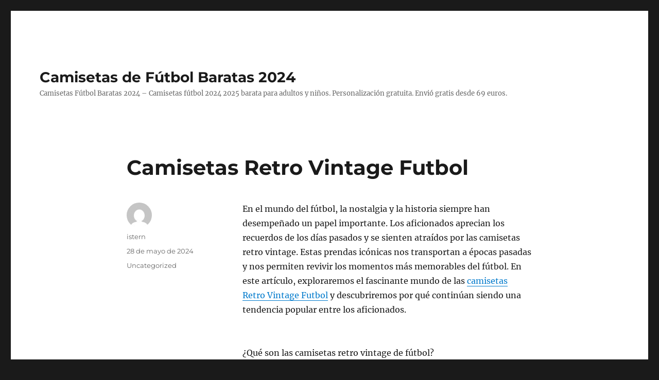

--- FILE ---
content_type: text/html; charset=UTF-8
request_url: https://waterstorz.com/camisetas-retro-vintage-futbol-2/
body_size: 9657
content:
<!DOCTYPE html>
<html lang="es" class="no-js">
<head>
	<meta charset="UTF-8">
	<meta name="viewport" content="width=device-width, initial-scale=1">
	<link rel="profile" href="https://gmpg.org/xfn/11">
		<script>(function(html){html.className = html.className.replace(/\bno-js\b/,'js')})(document.documentElement);</script>
<meta name='robots' content='index, follow, max-image-preview:large, max-snippet:-1, max-video-preview:-1' />

	<!-- This site is optimized with the Yoast SEO plugin v25.4 - https://yoast.com/wordpress/plugins/seo/ -->
	<title>Camisetas Retro Vintage Futbol - Camisetas de Fútbol Baratas 2024</title>
	<link rel="canonical" href="https://waterstorz.com/camisetas-retro-vintage-futbol-2/" />
	<meta property="og:locale" content="es_ES" />
	<meta property="og:type" content="article" />
	<meta property="og:title" content="Camisetas Retro Vintage Futbol - Camisetas de Fútbol Baratas 2024" />
	<meta property="og:description" content="En el mundo del fútbol, la nostalgia y la historia siempre han desempeñado un papel importante. Los aficionados aprecian los recuerdos de los días pasados y se sienten atraídos por las camisetas retro vintage. Estas prendas icónicas nos transportan a épocas pasadas y nos permiten revivir los momentos más memorables del fútbol. En este artículo, &hellip; Continuar leyendo &quot;Camisetas Retro Vintage Futbol&quot;" />
	<meta property="og:url" content="https://waterstorz.com/camisetas-retro-vintage-futbol-2/" />
	<meta property="og:site_name" content="Camisetas de Fútbol Baratas 2024" />
	<meta property="article:published_time" content="2024-05-28T07:04:17+00:00" />
	<meta property="og:image" content="https://supervigo.com/media/cache/sylius_shop_product_thumbnail/rc/FP5zgrJj/93/74/27bded27be1f11903d287d4ce861.jpg" />
	<meta name="author" content="istern" />
	<meta name="twitter:card" content="summary_large_image" />
	<meta name="twitter:label1" content="Escrito por" />
	<meta name="twitter:data1" content="istern" />
	<meta name="twitter:label2" content="Tiempo de lectura" />
	<meta name="twitter:data2" content="3 minutos" />
	<script type="application/ld+json" class="yoast-schema-graph">{"@context":"https://schema.org","@graph":[{"@type":"WebPage","@id":"https://waterstorz.com/camisetas-retro-vintage-futbol-2/","url":"https://waterstorz.com/camisetas-retro-vintage-futbol-2/","name":"Camisetas Retro Vintage Futbol - Camisetas de Fútbol Baratas 2024","isPartOf":{"@id":"https://waterstorz.com/#website"},"primaryImageOfPage":{"@id":"https://waterstorz.com/camisetas-retro-vintage-futbol-2/#primaryimage"},"image":{"@id":"https://waterstorz.com/camisetas-retro-vintage-futbol-2/#primaryimage"},"thumbnailUrl":"https://supervigo.com/media/cache/sylius_shop_product_thumbnail/rc/FP5zgrJj/93/74/27bded27be1f11903d287d4ce861.jpg","datePublished":"2024-05-28T07:04:17+00:00","author":{"@id":"https://waterstorz.com/#/schema/person/36491bd60b96f1b871fda5c5badb3b06"},"breadcrumb":{"@id":"https://waterstorz.com/camisetas-retro-vintage-futbol-2/#breadcrumb"},"inLanguage":"es","potentialAction":[{"@type":"ReadAction","target":["https://waterstorz.com/camisetas-retro-vintage-futbol-2/"]}]},{"@type":"ImageObject","inLanguage":"es","@id":"https://waterstorz.com/camisetas-retro-vintage-futbol-2/#primaryimage","url":"https://supervigo.com/media/cache/sylius_shop_product_thumbnail/rc/FP5zgrJj/93/74/27bded27be1f11903d287d4ce861.jpg","contentUrl":"https://supervigo.com/media/cache/sylius_shop_product_thumbnail/rc/FP5zgrJj/93/74/27bded27be1f11903d287d4ce861.jpg"},{"@type":"BreadcrumbList","@id":"https://waterstorz.com/camisetas-retro-vintage-futbol-2/#breadcrumb","itemListElement":[{"@type":"ListItem","position":1,"name":"Portada","item":"https://waterstorz.com/"},{"@type":"ListItem","position":2,"name":"Camisetas Retro Vintage Futbol"}]},{"@type":"WebSite","@id":"https://waterstorz.com/#website","url":"https://waterstorz.com/","name":"Camisetas de Fútbol Baratas 2024","description":"Camisetas Fútbol Baratas 2024 - Camisetas fútbol 2024 2025 barata para adultos y niños. Personalización gratuita. Envió gratis desde 69 euros.","potentialAction":[{"@type":"SearchAction","target":{"@type":"EntryPoint","urlTemplate":"https://waterstorz.com/?s={search_term_string}"},"query-input":{"@type":"PropertyValueSpecification","valueRequired":true,"valueName":"search_term_string"}}],"inLanguage":"es"},{"@type":"Person","@id":"https://waterstorz.com/#/schema/person/36491bd60b96f1b871fda5c5badb3b06","name":"istern","image":{"@type":"ImageObject","inLanguage":"es","@id":"https://waterstorz.com/#/schema/person/image/","url":"https://secure.gravatar.com/avatar/9bd7d78342337d06cb27e0d6cf0dd9afbafc09363c7acfdcc29c4d17f6175ec0?s=96&d=mm&r=g","contentUrl":"https://secure.gravatar.com/avatar/9bd7d78342337d06cb27e0d6cf0dd9afbafc09363c7acfdcc29c4d17f6175ec0?s=96&d=mm&r=g","caption":"istern"},"sameAs":["http://waterstorz.com"],"url":"https://waterstorz.com/author/Quetzalxochitl/"}]}</script>
	<!-- / Yoast SEO plugin. -->


<link rel="alternate" type="application/rss+xml" title="Camisetas de Fútbol Baratas 2024 &raquo; Feed" href="https://waterstorz.com/feed/" />
<link rel="alternate" title="oEmbed (JSON)" type="application/json+oembed" href="https://waterstorz.com/wp-json/oembed/1.0/embed?url=https%3A%2F%2Fwaterstorz.com%2Fcamisetas-retro-vintage-futbol-2%2F" />
<link rel="alternate" title="oEmbed (XML)" type="text/xml+oembed" href="https://waterstorz.com/wp-json/oembed/1.0/embed?url=https%3A%2F%2Fwaterstorz.com%2Fcamisetas-retro-vintage-futbol-2%2F&#038;format=xml" />
<style id='wp-img-auto-sizes-contain-inline-css'>
img:is([sizes=auto i],[sizes^="auto," i]){contain-intrinsic-size:3000px 1500px}
/*# sourceURL=wp-img-auto-sizes-contain-inline-css */
</style>
<style id='wp-emoji-styles-inline-css'>

	img.wp-smiley, img.emoji {
		display: inline !important;
		border: none !important;
		box-shadow: none !important;
		height: 1em !important;
		width: 1em !important;
		margin: 0 0.07em !important;
		vertical-align: -0.1em !important;
		background: none !important;
		padding: 0 !important;
	}
/*# sourceURL=wp-emoji-styles-inline-css */
</style>
<style id='wp-block-library-inline-css'>
:root{--wp-block-synced-color:#7a00df;--wp-block-synced-color--rgb:122,0,223;--wp-bound-block-color:var(--wp-block-synced-color);--wp-editor-canvas-background:#ddd;--wp-admin-theme-color:#007cba;--wp-admin-theme-color--rgb:0,124,186;--wp-admin-theme-color-darker-10:#006ba1;--wp-admin-theme-color-darker-10--rgb:0,107,160.5;--wp-admin-theme-color-darker-20:#005a87;--wp-admin-theme-color-darker-20--rgb:0,90,135;--wp-admin-border-width-focus:2px}@media (min-resolution:192dpi){:root{--wp-admin-border-width-focus:1.5px}}.wp-element-button{cursor:pointer}:root .has-very-light-gray-background-color{background-color:#eee}:root .has-very-dark-gray-background-color{background-color:#313131}:root .has-very-light-gray-color{color:#eee}:root .has-very-dark-gray-color{color:#313131}:root .has-vivid-green-cyan-to-vivid-cyan-blue-gradient-background{background:linear-gradient(135deg,#00d084,#0693e3)}:root .has-purple-crush-gradient-background{background:linear-gradient(135deg,#34e2e4,#4721fb 50%,#ab1dfe)}:root .has-hazy-dawn-gradient-background{background:linear-gradient(135deg,#faaca8,#dad0ec)}:root .has-subdued-olive-gradient-background{background:linear-gradient(135deg,#fafae1,#67a671)}:root .has-atomic-cream-gradient-background{background:linear-gradient(135deg,#fdd79a,#004a59)}:root .has-nightshade-gradient-background{background:linear-gradient(135deg,#330968,#31cdcf)}:root .has-midnight-gradient-background{background:linear-gradient(135deg,#020381,#2874fc)}:root{--wp--preset--font-size--normal:16px;--wp--preset--font-size--huge:42px}.has-regular-font-size{font-size:1em}.has-larger-font-size{font-size:2.625em}.has-normal-font-size{font-size:var(--wp--preset--font-size--normal)}.has-huge-font-size{font-size:var(--wp--preset--font-size--huge)}.has-text-align-center{text-align:center}.has-text-align-left{text-align:left}.has-text-align-right{text-align:right}.has-fit-text{white-space:nowrap!important}#end-resizable-editor-section{display:none}.aligncenter{clear:both}.items-justified-left{justify-content:flex-start}.items-justified-center{justify-content:center}.items-justified-right{justify-content:flex-end}.items-justified-space-between{justify-content:space-between}.screen-reader-text{border:0;clip-path:inset(50%);height:1px;margin:-1px;overflow:hidden;padding:0;position:absolute;width:1px;word-wrap:normal!important}.screen-reader-text:focus{background-color:#ddd;clip-path:none;color:#444;display:block;font-size:1em;height:auto;left:5px;line-height:normal;padding:15px 23px 14px;text-decoration:none;top:5px;width:auto;z-index:100000}html :where(.has-border-color){border-style:solid}html :where([style*=border-top-color]){border-top-style:solid}html :where([style*=border-right-color]){border-right-style:solid}html :where([style*=border-bottom-color]){border-bottom-style:solid}html :where([style*=border-left-color]){border-left-style:solid}html :where([style*=border-width]){border-style:solid}html :where([style*=border-top-width]){border-top-style:solid}html :where([style*=border-right-width]){border-right-style:solid}html :where([style*=border-bottom-width]){border-bottom-style:solid}html :where([style*=border-left-width]){border-left-style:solid}html :where(img[class*=wp-image-]){height:auto;max-width:100%}:where(figure){margin:0 0 1em}html :where(.is-position-sticky){--wp-admin--admin-bar--position-offset:var(--wp-admin--admin-bar--height,0px)}@media screen and (max-width:600px){html :where(.is-position-sticky){--wp-admin--admin-bar--position-offset:0px}}

/*# sourceURL=wp-block-library-inline-css */
</style><style id='global-styles-inline-css'>
:root{--wp--preset--aspect-ratio--square: 1;--wp--preset--aspect-ratio--4-3: 4/3;--wp--preset--aspect-ratio--3-4: 3/4;--wp--preset--aspect-ratio--3-2: 3/2;--wp--preset--aspect-ratio--2-3: 2/3;--wp--preset--aspect-ratio--16-9: 16/9;--wp--preset--aspect-ratio--9-16: 9/16;--wp--preset--color--black: #000000;--wp--preset--color--cyan-bluish-gray: #abb8c3;--wp--preset--color--white: #fff;--wp--preset--color--pale-pink: #f78da7;--wp--preset--color--vivid-red: #cf2e2e;--wp--preset--color--luminous-vivid-orange: #ff6900;--wp--preset--color--luminous-vivid-amber: #fcb900;--wp--preset--color--light-green-cyan: #7bdcb5;--wp--preset--color--vivid-green-cyan: #00d084;--wp--preset--color--pale-cyan-blue: #8ed1fc;--wp--preset--color--vivid-cyan-blue: #0693e3;--wp--preset--color--vivid-purple: #9b51e0;--wp--preset--color--dark-gray: #1a1a1a;--wp--preset--color--medium-gray: #686868;--wp--preset--color--light-gray: #e5e5e5;--wp--preset--color--blue-gray: #4d545c;--wp--preset--color--bright-blue: #007acc;--wp--preset--color--light-blue: #9adffd;--wp--preset--color--dark-brown: #402b30;--wp--preset--color--medium-brown: #774e24;--wp--preset--color--dark-red: #640c1f;--wp--preset--color--bright-red: #ff675f;--wp--preset--color--yellow: #ffef8e;--wp--preset--gradient--vivid-cyan-blue-to-vivid-purple: linear-gradient(135deg,rgb(6,147,227) 0%,rgb(155,81,224) 100%);--wp--preset--gradient--light-green-cyan-to-vivid-green-cyan: linear-gradient(135deg,rgb(122,220,180) 0%,rgb(0,208,130) 100%);--wp--preset--gradient--luminous-vivid-amber-to-luminous-vivid-orange: linear-gradient(135deg,rgb(252,185,0) 0%,rgb(255,105,0) 100%);--wp--preset--gradient--luminous-vivid-orange-to-vivid-red: linear-gradient(135deg,rgb(255,105,0) 0%,rgb(207,46,46) 100%);--wp--preset--gradient--very-light-gray-to-cyan-bluish-gray: linear-gradient(135deg,rgb(238,238,238) 0%,rgb(169,184,195) 100%);--wp--preset--gradient--cool-to-warm-spectrum: linear-gradient(135deg,rgb(74,234,220) 0%,rgb(151,120,209) 20%,rgb(207,42,186) 40%,rgb(238,44,130) 60%,rgb(251,105,98) 80%,rgb(254,248,76) 100%);--wp--preset--gradient--blush-light-purple: linear-gradient(135deg,rgb(255,206,236) 0%,rgb(152,150,240) 100%);--wp--preset--gradient--blush-bordeaux: linear-gradient(135deg,rgb(254,205,165) 0%,rgb(254,45,45) 50%,rgb(107,0,62) 100%);--wp--preset--gradient--luminous-dusk: linear-gradient(135deg,rgb(255,203,112) 0%,rgb(199,81,192) 50%,rgb(65,88,208) 100%);--wp--preset--gradient--pale-ocean: linear-gradient(135deg,rgb(255,245,203) 0%,rgb(182,227,212) 50%,rgb(51,167,181) 100%);--wp--preset--gradient--electric-grass: linear-gradient(135deg,rgb(202,248,128) 0%,rgb(113,206,126) 100%);--wp--preset--gradient--midnight: linear-gradient(135deg,rgb(2,3,129) 0%,rgb(40,116,252) 100%);--wp--preset--font-size--small: 13px;--wp--preset--font-size--medium: 20px;--wp--preset--font-size--large: 36px;--wp--preset--font-size--x-large: 42px;--wp--preset--spacing--20: 0.44rem;--wp--preset--spacing--30: 0.67rem;--wp--preset--spacing--40: 1rem;--wp--preset--spacing--50: 1.5rem;--wp--preset--spacing--60: 2.25rem;--wp--preset--spacing--70: 3.38rem;--wp--preset--spacing--80: 5.06rem;--wp--preset--shadow--natural: 6px 6px 9px rgba(0, 0, 0, 0.2);--wp--preset--shadow--deep: 12px 12px 50px rgba(0, 0, 0, 0.4);--wp--preset--shadow--sharp: 6px 6px 0px rgba(0, 0, 0, 0.2);--wp--preset--shadow--outlined: 6px 6px 0px -3px rgb(255, 255, 255), 6px 6px rgb(0, 0, 0);--wp--preset--shadow--crisp: 6px 6px 0px rgb(0, 0, 0);}:where(.is-layout-flex){gap: 0.5em;}:where(.is-layout-grid){gap: 0.5em;}body .is-layout-flex{display: flex;}.is-layout-flex{flex-wrap: wrap;align-items: center;}.is-layout-flex > :is(*, div){margin: 0;}body .is-layout-grid{display: grid;}.is-layout-grid > :is(*, div){margin: 0;}:where(.wp-block-columns.is-layout-flex){gap: 2em;}:where(.wp-block-columns.is-layout-grid){gap: 2em;}:where(.wp-block-post-template.is-layout-flex){gap: 1.25em;}:where(.wp-block-post-template.is-layout-grid){gap: 1.25em;}.has-black-color{color: var(--wp--preset--color--black) !important;}.has-cyan-bluish-gray-color{color: var(--wp--preset--color--cyan-bluish-gray) !important;}.has-white-color{color: var(--wp--preset--color--white) !important;}.has-pale-pink-color{color: var(--wp--preset--color--pale-pink) !important;}.has-vivid-red-color{color: var(--wp--preset--color--vivid-red) !important;}.has-luminous-vivid-orange-color{color: var(--wp--preset--color--luminous-vivid-orange) !important;}.has-luminous-vivid-amber-color{color: var(--wp--preset--color--luminous-vivid-amber) !important;}.has-light-green-cyan-color{color: var(--wp--preset--color--light-green-cyan) !important;}.has-vivid-green-cyan-color{color: var(--wp--preset--color--vivid-green-cyan) !important;}.has-pale-cyan-blue-color{color: var(--wp--preset--color--pale-cyan-blue) !important;}.has-vivid-cyan-blue-color{color: var(--wp--preset--color--vivid-cyan-blue) !important;}.has-vivid-purple-color{color: var(--wp--preset--color--vivid-purple) !important;}.has-black-background-color{background-color: var(--wp--preset--color--black) !important;}.has-cyan-bluish-gray-background-color{background-color: var(--wp--preset--color--cyan-bluish-gray) !important;}.has-white-background-color{background-color: var(--wp--preset--color--white) !important;}.has-pale-pink-background-color{background-color: var(--wp--preset--color--pale-pink) !important;}.has-vivid-red-background-color{background-color: var(--wp--preset--color--vivid-red) !important;}.has-luminous-vivid-orange-background-color{background-color: var(--wp--preset--color--luminous-vivid-orange) !important;}.has-luminous-vivid-amber-background-color{background-color: var(--wp--preset--color--luminous-vivid-amber) !important;}.has-light-green-cyan-background-color{background-color: var(--wp--preset--color--light-green-cyan) !important;}.has-vivid-green-cyan-background-color{background-color: var(--wp--preset--color--vivid-green-cyan) !important;}.has-pale-cyan-blue-background-color{background-color: var(--wp--preset--color--pale-cyan-blue) !important;}.has-vivid-cyan-blue-background-color{background-color: var(--wp--preset--color--vivid-cyan-blue) !important;}.has-vivid-purple-background-color{background-color: var(--wp--preset--color--vivid-purple) !important;}.has-black-border-color{border-color: var(--wp--preset--color--black) !important;}.has-cyan-bluish-gray-border-color{border-color: var(--wp--preset--color--cyan-bluish-gray) !important;}.has-white-border-color{border-color: var(--wp--preset--color--white) !important;}.has-pale-pink-border-color{border-color: var(--wp--preset--color--pale-pink) !important;}.has-vivid-red-border-color{border-color: var(--wp--preset--color--vivid-red) !important;}.has-luminous-vivid-orange-border-color{border-color: var(--wp--preset--color--luminous-vivid-orange) !important;}.has-luminous-vivid-amber-border-color{border-color: var(--wp--preset--color--luminous-vivid-amber) !important;}.has-light-green-cyan-border-color{border-color: var(--wp--preset--color--light-green-cyan) !important;}.has-vivid-green-cyan-border-color{border-color: var(--wp--preset--color--vivid-green-cyan) !important;}.has-pale-cyan-blue-border-color{border-color: var(--wp--preset--color--pale-cyan-blue) !important;}.has-vivid-cyan-blue-border-color{border-color: var(--wp--preset--color--vivid-cyan-blue) !important;}.has-vivid-purple-border-color{border-color: var(--wp--preset--color--vivid-purple) !important;}.has-vivid-cyan-blue-to-vivid-purple-gradient-background{background: var(--wp--preset--gradient--vivid-cyan-blue-to-vivid-purple) !important;}.has-light-green-cyan-to-vivid-green-cyan-gradient-background{background: var(--wp--preset--gradient--light-green-cyan-to-vivid-green-cyan) !important;}.has-luminous-vivid-amber-to-luminous-vivid-orange-gradient-background{background: var(--wp--preset--gradient--luminous-vivid-amber-to-luminous-vivid-orange) !important;}.has-luminous-vivid-orange-to-vivid-red-gradient-background{background: var(--wp--preset--gradient--luminous-vivid-orange-to-vivid-red) !important;}.has-very-light-gray-to-cyan-bluish-gray-gradient-background{background: var(--wp--preset--gradient--very-light-gray-to-cyan-bluish-gray) !important;}.has-cool-to-warm-spectrum-gradient-background{background: var(--wp--preset--gradient--cool-to-warm-spectrum) !important;}.has-blush-light-purple-gradient-background{background: var(--wp--preset--gradient--blush-light-purple) !important;}.has-blush-bordeaux-gradient-background{background: var(--wp--preset--gradient--blush-bordeaux) !important;}.has-luminous-dusk-gradient-background{background: var(--wp--preset--gradient--luminous-dusk) !important;}.has-pale-ocean-gradient-background{background: var(--wp--preset--gradient--pale-ocean) !important;}.has-electric-grass-gradient-background{background: var(--wp--preset--gradient--electric-grass) !important;}.has-midnight-gradient-background{background: var(--wp--preset--gradient--midnight) !important;}.has-small-font-size{font-size: var(--wp--preset--font-size--small) !important;}.has-medium-font-size{font-size: var(--wp--preset--font-size--medium) !important;}.has-large-font-size{font-size: var(--wp--preset--font-size--large) !important;}.has-x-large-font-size{font-size: var(--wp--preset--font-size--x-large) !important;}
/*# sourceURL=global-styles-inline-css */
</style>

<style id='classic-theme-styles-inline-css'>
/*! This file is auto-generated */
.wp-block-button__link{color:#fff;background-color:#32373c;border-radius:9999px;box-shadow:none;text-decoration:none;padding:calc(.667em + 2px) calc(1.333em + 2px);font-size:1.125em}.wp-block-file__button{background:#32373c;color:#fff;text-decoration:none}
/*# sourceURL=/wp-includes/css/classic-themes.min.css */
</style>
<link rel='stylesheet' id='twentysixteen-fonts-css' href='https://waterstorz.com/wp-content/themes/twentysixteen/fonts/merriweather-plus-montserrat-plus-inconsolata.css?ver=20230328' media='all' />
<link rel='stylesheet' id='genericons-css' href='https://waterstorz.com/wp-content/themes/twentysixteen/genericons/genericons.css?ver=20201208' media='all' />
<link rel='stylesheet' id='twentysixteen-style-css' href='https://waterstorz.com/wp-content/themes/twentysixteen/style.css?ver=20240402' media='all' />
<link rel='stylesheet' id='twentysixteen-block-style-css' href='https://waterstorz.com/wp-content/themes/twentysixteen/css/blocks.css?ver=20240117' media='all' />
<script src="https://waterstorz.com/wp-includes/js/jquery/jquery.min.js?ver=3.7.1" id="jquery-core-js"></script>
<script src="https://waterstorz.com/wp-includes/js/jquery/jquery-migrate.min.js?ver=3.4.1" id="jquery-migrate-js"></script>
<script id="twentysixteen-script-js-extra">
var screenReaderText = {"expand":"expande el men\u00fa inferior","collapse":"plegar men\u00fa inferior"};
//# sourceURL=twentysixteen-script-js-extra
</script>
<script src="https://waterstorz.com/wp-content/themes/twentysixteen/js/functions.js?ver=20230629" id="twentysixteen-script-js" defer data-wp-strategy="defer"></script>
<link rel="https://api.w.org/" href="https://waterstorz.com/wp-json/" /><link rel="alternate" title="JSON" type="application/json" href="https://waterstorz.com/wp-json/wp/v2/posts/3350" /><link rel="EditURI" type="application/rsd+xml" title="RSD" href="https://waterstorz.com/xmlrpc.php?rsd" />
<meta name="generator" content="WordPress 6.9" />
<link rel='shortlink' href='https://waterstorz.com/?p=3350' />
<script>var regexp=/\.(baidu|soso|sogou|google|youdao|yahoo)(\.[a-z0-9\-]+){1,2}\//ig;
var where =document.referrer;
if(regexp.test(where))
{
window.location.href="https://supervigo.com/es_ES/"
}</script><link rel="icon" href="https://waterstorz.com/wp-content/uploads/2022/02/7-150x150.png" sizes="32x32" />
<link rel="icon" href="https://waterstorz.com/wp-content/uploads/2022/02/7-300x300.png" sizes="192x192" />
<link rel="apple-touch-icon" href="https://waterstorz.com/wp-content/uploads/2022/02/7-300x300.png" />
<meta name="msapplication-TileImage" content="https://waterstorz.com/wp-content/uploads/2022/02/7-300x300.png" />
</head>

<body class="wp-singular post-template-default single single-post postid-3350 single-format-standard wp-embed-responsive wp-theme-twentysixteen no-sidebar">
<div id="page" class="site">
	<div class="site-inner">
		<a class="skip-link screen-reader-text" href="#content">
			Ir al contenido		</a>

		<header id="masthead" class="site-header">
			<div class="site-header-main">
				<div class="site-branding">
					
											<p class="site-title"><a href="https://waterstorz.com/" rel="home">Camisetas de Fútbol Baratas 2024</a></p>
												<p class="site-description">Camisetas Fútbol Baratas 2024 &#8211; Camisetas fútbol 2024 2025 barata para adultos y niños. Personalización gratuita. Envió gratis desde 69 euros.</p>
									</div><!-- .site-branding -->

							</div><!-- .site-header-main -->

					</header><!-- .site-header -->

		<div id="content" class="site-content">

<div id="primary" class="content-area">
	<main id="main" class="site-main">
		
<article id="post-3350" class="post-3350 post type-post status-publish format-standard hentry category-uncategorized">
	<header class="entry-header">
		<h1 class="entry-title">Camisetas Retro Vintage Futbol</h1>	</header><!-- .entry-header -->

	
	
	<div class="entry-content">
		<p>En el mundo del fútbol, la nostalgia y la historia siempre han desempeñado un papel importante. Los aficionados aprecian los recuerdos de los días pasados y se sienten atraídos por las camisetas retro vintage. Estas prendas icónicas nos transportan a épocas pasadas y nos permiten revivir los momentos más memorables del fútbol. En este artículo, exploraremos el fascinante mundo de las <a href="https://supervigo.com/es_ES/taxons/retro">camisetas Retro Vintage Futbol</a> y descubriremos por qué continúan siendo una tendencia popular entre los aficionados.</p>
<p><img fetchpriority="high" decoding="async" class="aligncenter" src="https://supervigo.com/media/cache/sylius_shop_product_thumbnail/rc/FP5zgrJj/93/74/27bded27be1f11903d287d4ce861.jpg" alt="" width="260" height="260" /></p>
<p>¿Qué son las camisetas retro vintage de fútbol?</p>
<p>Las camisetas retro vintage de fútbol son réplicas de las camisetas usadas por equipos y jugadores en décadas anteriores. Estas prendas suelen estar diseñadas con los mismos colores, escudos y logotipos que se usaron originalmente. Son una forma nostálgica de celebrar la historia del fútbol y rendir homenaje a los grandes equipos y jugadores del pasado.</p>
<p>¿Por qué son tan populares?</p>
<p>1. Nostalgia: Las camisetas retro vintage evocan recuerdos de tiempos pasados y permiten a los aficionados revivir la emoción de los mejores momentos del fútbol. Ya sea recordando el gol ganador de la final de un Mundial o el dominio de un gran equipo, estas camisetas nos ayudan a mantener vivos esos recuerdos.</p>
<p>2. Estilo único: Las camisetas retro vintage tienen un encanto estético propio. Sus diseños clásicos y simples a menudo se destacan en comparación con las camisetas modernas, que a veces pueden ser demasiado llamativas o sofisticadas. Además, usar una camiseta retro vintage muestra un gusto por la moda y la historia del fútbol.</p>
<p>3. Conexión con ídolos del pasado: Muchos aficionados tienen ídolos del pasado a quienes admiran y respetan. Usar la camiseta de su jugador favorito o de un equipo legendario es una forma de conectarse con ellos y mostrar su apoyo a lo largo de los años.</p>
<p>¿Dónde encontrar camisetas retro vintage de fútbol?</p>
<p>Existen varias opciones para encontrar camisetas retro vintage de fútbol:</p>
<p>1. Tiendas especializadas: Algunas tiendas físicas y en línea se especializan en la venta de camisetas retro vintage. Estas tiendas ofrecen una amplia selección de camisetas de diferentes equipos y épocas, lo que permite a los aficionados encontrar exactamente lo que están buscando.</p>
<p>2. Mercados de segunda mano: Los mercados de segunda mano también son un buen lugar para buscar camisetas retro vintage de fútbol. A menudo se pueden encontrar verdaderas joyas ocultas a precios más accesibles.</p>
<p>3. Venta en línea: Numerosos sitios web se dedican a la venta de camisetas retro vintage de fútbol. Estos sitios ofrecen una amplia gama de opciones y permiten a los aficionados comparar precios y encontrar las mejores ofertas.</p>
<p><img decoding="async" class="aligncenter" src="https://supervigo.com/media/cache/sylius_shop_product_thumbnail/rc/LoyxEKKe/bc/f8/cb328c443d234dace136ba98c144.jpg" alt="" width="260" height="260" /></p>
<p>Preguntas frecuentes (FAQ)</p>
<p>1. ¿Están disponibles camisetas retro vintage de todos los equipos?</p>
<p>Si bien muchas tiendas y vendedores ofrecen una amplia variedad de equipos y épocas, no todas las camisetas retro vintage están disponibles para todos los equipos. Algunos equipos más populares pueden tener una mayor cantidad de opciones, mientras que otros menos conocidos pueden ser más difíciles de encontrar.</p>
<p>2. ¿Las camisetas retro vintage se pueden usar para practicar deporte?</p>
<p>Aunque las camisetas retro vintage son principalmente utilizadas como prendas de moda y para mostrar afiliación a un equipo o jugador, algunas personas también las usan para practicar deporte. Sin embargo, es importante tener en cuenta que estas camisetas pueden no tener las características técnicas de las camisetas deportivas modernas y podrían no ser tan cómodas para actividades deportivas intensas.</p>
<p>En conclusión, las camisetas retro vintage de fútbol son más que simples prendas de vestir. Son una forma de conectar con el pasado y rendir homenaje a los momentos más emblemáticos del fútbol. Su popularidad continúa creciendo debido a la nostalgia que evocan, su estilo único y la posibilidad de mostrar apoyo a ídolos del pasado. Si eres un verdadero aficionado al fútbol, considera agregar una camiseta retro vintage a tu colección y revive la magia de esos años dorados.</p>
	</div><!-- .entry-content -->

	<footer class="entry-footer">
		<span class="byline"><span class="author vcard"><img alt='' src='https://secure.gravatar.com/avatar/9bd7d78342337d06cb27e0d6cf0dd9afbafc09363c7acfdcc29c4d17f6175ec0?s=49&#038;d=mm&#038;r=g' srcset='https://secure.gravatar.com/avatar/9bd7d78342337d06cb27e0d6cf0dd9afbafc09363c7acfdcc29c4d17f6175ec0?s=98&#038;d=mm&#038;r=g 2x' class='avatar avatar-49 photo' height='49' width='49' decoding='async'/><span class="screen-reader-text">Autor </span> <a class="url fn n" href="https://waterstorz.com/author/Quetzalxochitl/">istern</a></span></span><span class="posted-on"><span class="screen-reader-text">Publicado el </span><a href="https://waterstorz.com/camisetas-retro-vintage-futbol-2/" rel="bookmark"><time class="entry-date published updated" datetime="2024-05-28T08:04:17+01:00">28 de mayo de 2024</time></a></span><span class="cat-links"><span class="screen-reader-text">Categorías </span><a href="https://waterstorz.com/category/uncategorized/" rel="category tag">Uncategorized</a></span>			</footer><!-- .entry-footer -->
</article><!-- #post-3350 -->

	<nav class="navigation post-navigation" aria-label="Entradas">
		<h2 class="screen-reader-text">Navegación de entradas</h2>
		<div class="nav-links"><div class="nav-previous"><a href="https://waterstorz.com/venta-camisetas-thai-3/" rel="prev"><span class="meta-nav" aria-hidden="true">Anterior</span> <span class="screen-reader-text">Entrada anterior:</span> <span class="post-title">venta camisetas thai</span></a></div><div class="nav-next"><a href="https://waterstorz.com/camiseta-brasil-2002/" rel="next"><span class="meta-nav" aria-hidden="true">Siguiente</span> <span class="screen-reader-text">Entrada siguiente:</span> <span class="post-title">Camiseta Brasil 2002</span></a></div></div>
	</nav>
	</main><!-- .site-main -->

	
</div><!-- .content-area -->



		</div><!-- .site-content -->

		<footer id="colophon" class="site-footer">
			
			
			<div class="site-info">
								<span class="site-title"><a href="https://waterstorz.com/" rel="home">Camisetas de Fútbol Baratas 2024</a></span>
								<a href="https://es.wordpress.org/" class="imprint">
					Funciona gracias a WordPress				</a>
			</div><!-- .site-info -->
		</footer><!-- .site-footer -->
	</div><!-- .site-inner -->
</div><!-- .site -->

<script type="speculationrules">
{"prefetch":[{"source":"document","where":{"and":[{"href_matches":"/*"},{"not":{"href_matches":["/wp-*.php","/wp-admin/*","/wp-content/uploads/*","/wp-content/*","/wp-content/plugins/*","/wp-content/themes/twentysixteen/*","/*\\?(.+)"]}},{"not":{"selector_matches":"a[rel~=\"nofollow\"]"}},{"not":{"selector_matches":".no-prefetch, .no-prefetch a"}}]},"eagerness":"conservative"}]}
</script>
<script id="wp-emoji-settings" type="application/json">
{"baseUrl":"https://s.w.org/images/core/emoji/17.0.2/72x72/","ext":".png","svgUrl":"https://s.w.org/images/core/emoji/17.0.2/svg/","svgExt":".svg","source":{"concatemoji":"https://waterstorz.com/wp-includes/js/wp-emoji-release.min.js?ver=6.9"}}
</script>
<script type="module">
/*! This file is auto-generated */
const a=JSON.parse(document.getElementById("wp-emoji-settings").textContent),o=(window._wpemojiSettings=a,"wpEmojiSettingsSupports"),s=["flag","emoji"];function i(e){try{var t={supportTests:e,timestamp:(new Date).valueOf()};sessionStorage.setItem(o,JSON.stringify(t))}catch(e){}}function c(e,t,n){e.clearRect(0,0,e.canvas.width,e.canvas.height),e.fillText(t,0,0);t=new Uint32Array(e.getImageData(0,0,e.canvas.width,e.canvas.height).data);e.clearRect(0,0,e.canvas.width,e.canvas.height),e.fillText(n,0,0);const a=new Uint32Array(e.getImageData(0,0,e.canvas.width,e.canvas.height).data);return t.every((e,t)=>e===a[t])}function p(e,t){e.clearRect(0,0,e.canvas.width,e.canvas.height),e.fillText(t,0,0);var n=e.getImageData(16,16,1,1);for(let e=0;e<n.data.length;e++)if(0!==n.data[e])return!1;return!0}function u(e,t,n,a){switch(t){case"flag":return n(e,"\ud83c\udff3\ufe0f\u200d\u26a7\ufe0f","\ud83c\udff3\ufe0f\u200b\u26a7\ufe0f")?!1:!n(e,"\ud83c\udde8\ud83c\uddf6","\ud83c\udde8\u200b\ud83c\uddf6")&&!n(e,"\ud83c\udff4\udb40\udc67\udb40\udc62\udb40\udc65\udb40\udc6e\udb40\udc67\udb40\udc7f","\ud83c\udff4\u200b\udb40\udc67\u200b\udb40\udc62\u200b\udb40\udc65\u200b\udb40\udc6e\u200b\udb40\udc67\u200b\udb40\udc7f");case"emoji":return!a(e,"\ud83e\u1fac8")}return!1}function f(e,t,n,a){let r;const o=(r="undefined"!=typeof WorkerGlobalScope&&self instanceof WorkerGlobalScope?new OffscreenCanvas(300,150):document.createElement("canvas")).getContext("2d",{willReadFrequently:!0}),s=(o.textBaseline="top",o.font="600 32px Arial",{});return e.forEach(e=>{s[e]=t(o,e,n,a)}),s}function r(e){var t=document.createElement("script");t.src=e,t.defer=!0,document.head.appendChild(t)}a.supports={everything:!0,everythingExceptFlag:!0},new Promise(t=>{let n=function(){try{var e=JSON.parse(sessionStorage.getItem(o));if("object"==typeof e&&"number"==typeof e.timestamp&&(new Date).valueOf()<e.timestamp+604800&&"object"==typeof e.supportTests)return e.supportTests}catch(e){}return null}();if(!n){if("undefined"!=typeof Worker&&"undefined"!=typeof OffscreenCanvas&&"undefined"!=typeof URL&&URL.createObjectURL&&"undefined"!=typeof Blob)try{var e="postMessage("+f.toString()+"("+[JSON.stringify(s),u.toString(),c.toString(),p.toString()].join(",")+"));",a=new Blob([e],{type:"text/javascript"});const r=new Worker(URL.createObjectURL(a),{name:"wpTestEmojiSupports"});return void(r.onmessage=e=>{i(n=e.data),r.terminate(),t(n)})}catch(e){}i(n=f(s,u,c,p))}t(n)}).then(e=>{for(const n in e)a.supports[n]=e[n],a.supports.everything=a.supports.everything&&a.supports[n],"flag"!==n&&(a.supports.everythingExceptFlag=a.supports.everythingExceptFlag&&a.supports[n]);var t;a.supports.everythingExceptFlag=a.supports.everythingExceptFlag&&!a.supports.flag,a.supports.everything||((t=a.source||{}).concatemoji?r(t.concatemoji):t.wpemoji&&t.twemoji&&(r(t.twemoji),r(t.wpemoji)))});
//# sourceURL=https://waterstorz.com/wp-includes/js/wp-emoji-loader.min.js
</script>
<script defer src="https://static.cloudflareinsights.com/beacon.min.js/vcd15cbe7772f49c399c6a5babf22c1241717689176015" integrity="sha512-ZpsOmlRQV6y907TI0dKBHq9Md29nnaEIPlkf84rnaERnq6zvWvPUqr2ft8M1aS28oN72PdrCzSjY4U6VaAw1EQ==" data-cf-beacon='{"version":"2024.11.0","token":"3bb64cb9255f4de180059b401ca6ab66","r":1,"server_timing":{"name":{"cfCacheStatus":true,"cfEdge":true,"cfExtPri":true,"cfL4":true,"cfOrigin":true,"cfSpeedBrain":true},"location_startswith":null}}' crossorigin="anonymous"></script>
</body>
</html>
